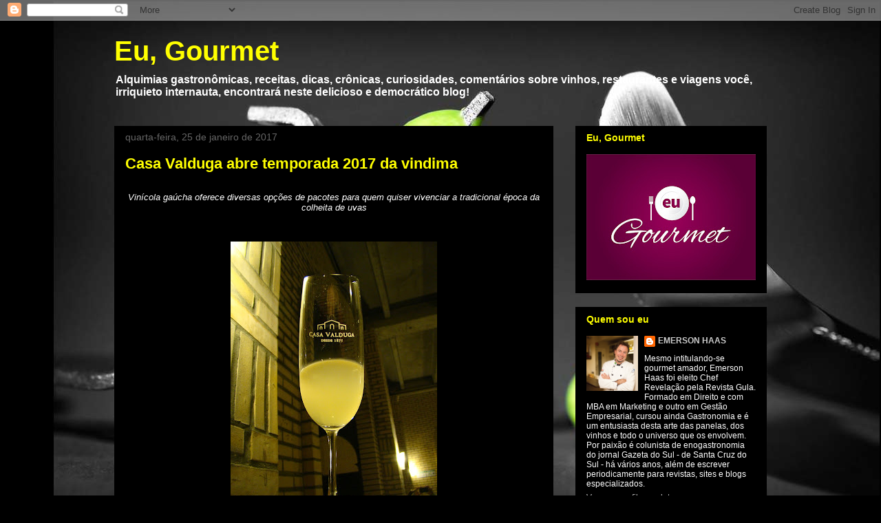

--- FILE ---
content_type: text/html; charset=UTF-8
request_url: http://www.eu-gourmet.com/b/stats?style=BLACK_TRANSPARENT&timeRange=ALL_TIME&token=APq4FmDkwaakyrli0wKGRAxCh27Upt1e8BSXAV7AmEtqJO59cv31iLxbIjucBGWUgb1GZ6-sh4DiMI5C419Y7rwJSWIzNDicOQ
body_size: 265
content:
{"total":2653853,"sparklineOptions":{"backgroundColor":{"fillOpacity":0.1,"fill":"#000000"},"series":[{"areaOpacity":0.3,"color":"#202020"}]},"sparklineData":[[0,28],[1,20],[2,21],[3,27],[4,24],[5,26],[6,29],[7,34],[8,31],[9,45],[10,58],[11,66],[12,52],[13,48],[14,47],[15,44],[16,35],[17,32],[18,31],[19,35],[20,24],[21,24],[22,100],[23,36],[24,36],[25,43],[26,41],[27,65],[28,79],[29,8]],"nextTickMs":360000}

--- FILE ---
content_type: text/html; charset=utf-8
request_url: https://www.google.com/recaptcha/api2/aframe
body_size: 269
content:
<!DOCTYPE HTML><html><head><meta http-equiv="content-type" content="text/html; charset=UTF-8"></head><body><script nonce="7RTg8z2pcWBqvqH9FJ19_g">/** Anti-fraud and anti-abuse applications only. See google.com/recaptcha */ try{var clients={'sodar':'https://pagead2.googlesyndication.com/pagead/sodar?'};window.addEventListener("message",function(a){try{if(a.source===window.parent){var b=JSON.parse(a.data);var c=clients[b['id']];if(c){var d=document.createElement('img');d.src=c+b['params']+'&rc='+(localStorage.getItem("rc::a")?sessionStorage.getItem("rc::b"):"");window.document.body.appendChild(d);sessionStorage.setItem("rc::e",parseInt(sessionStorage.getItem("rc::e")||0)+1);localStorage.setItem("rc::h",'1769055043938');}}}catch(b){}});window.parent.postMessage("_grecaptcha_ready", "*");}catch(b){}</script></body></html>